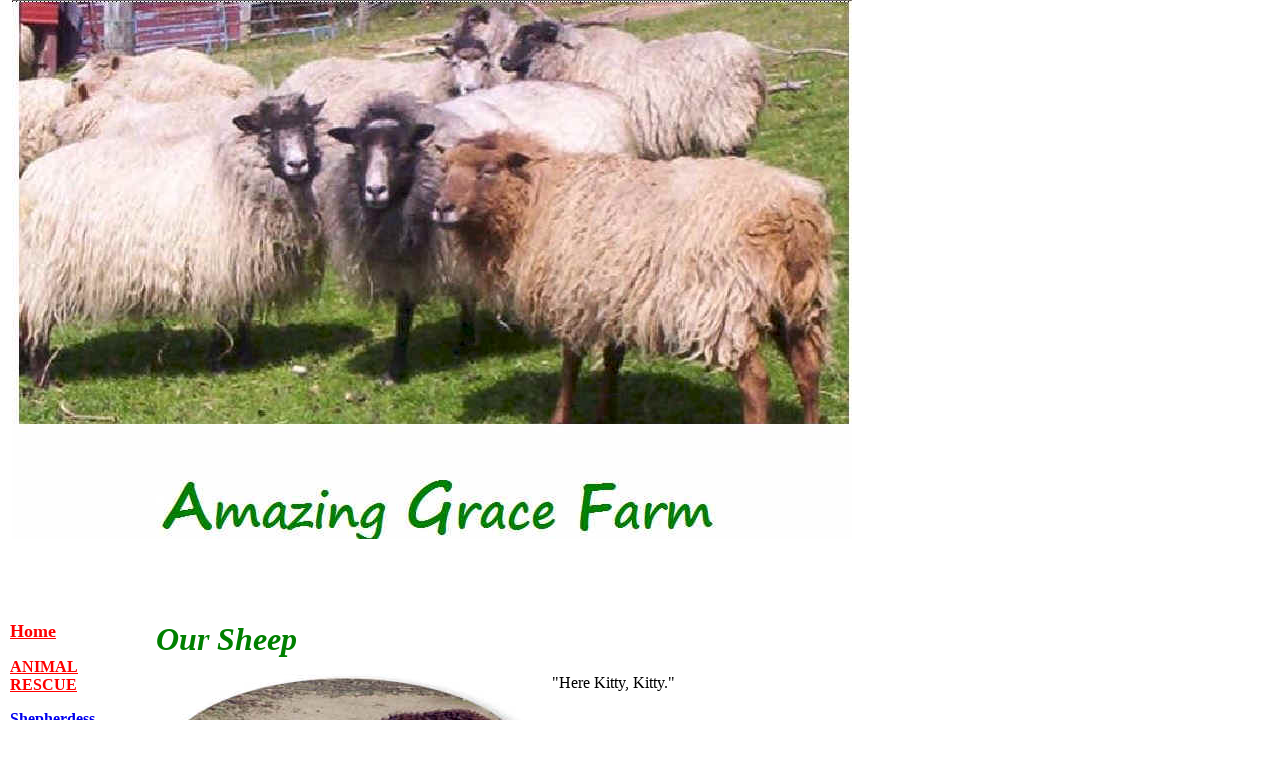

--- FILE ---
content_type: text/html
request_url: http://amazinggracefarms.com/our_sheep.htm
body_size: 1678
content:
<html>

<head>
<meta http-equiv="Content-Language" content="en-us">
<meta name="ProgId" content="FrontPage.Editor.Document">
<meta name="GENERATOR" content="Microsoft FrontPage 4.0">
<title>Adult Llamas for adoption</title>

<meta name="Microsoft Border" content="none, default">
</head>

<body bgcolor="#FFFFFF" topmargin="0" leftmargin="0">

<table border="0" cellpadding="0" cellspacing="0" width="857">
  <tr>
    <td width="855">&nbsp;&nbsp; <img border="0" src="our_sh36.jpg" width="840" height="539"></td>
  </tr>
</table>

<p><br>
<br>
</p>

<table border="0" cellpadding="10" cellspacing="0" width="855">
  <tr>
    <td valign="top" width="106"><a href="index.htm"><font color="#FF0000" size="4"><b>Home</b>
    </font>
      </a>
      <p><a href="rescuel.htm"><b><font color="#FF0000">ANIMAL RESCUE</font></b></a></p>
      <p><font size="3" color="#000080"><a href="lotions%20and%20creams.htm"><b>Shepherdess
      Natural Bath and Body Products</b></a></font></p>
      <p><a href="why_shetland_sheep.htm"><font color="#0000FF" size="3"><b>Why
      Shetland Sheep</b></font></a></p>
      <p><font color="#0000FF"><a href="shetland_info.htm"><b>General
      info on Shetland Sheep</b></a></font><p><font color="#0000FF"><a href="shetland_wool.htm"><b>About
      Shetland Sheep Wool</b></a></font><p><font color="#0000FF"><a href="fiber_for_sale.htm"><b>Wool
      for Sale</b></a></font><p><font color="#0000FF"><a href="shetland_markings.htm"><b>About
      Shetland Sheep Markings</b></a></font><p><font color="#0000FF"><a href="ewesheep.htm"><b>Our
      Shetland Ewes</b></a></font><p><font color="#0000FF"><a href="guards.htm"><b>Livestock
      Guards</b></a></font><p><font color="#0000FF"><a href="lamb_Page.htm">
      <b>
      Shetland Lamb Photos</b></a></font><p><font color="#800000" size="4">
    <br>
    </font>
    <a href="feedback.htm"><font size="3" color="#008000"><b>Feedback</b></font></a>
      <p>&nbsp;</td>
    <td valign="top" width="1"></td>
    <td valign="top" width="646">
    <p class="MsoNormal"><font size="6" color="#008000"><b><i>Our Sheep</i></b></font></p>
    <p class="MsoNormal"><img border="0" src="images2/weather&cookie.jpg" align="left" width="393" height="197"></p>
    <p class="MsoNormal">&quot;Here Kitty, Kitty.&quot;</p>
    <p class="MsoNormal">&nbsp;</p>
    <p class="MsoNormal">&nbsp;</p>
    <p class="MsoNormal">&nbsp;</p>
    <p class="MsoNormal">&nbsp;</p>
    <p class="MsoNormal">&nbsp;
    </p>
    <p class="MsoNormal">&nbsp;</p>
    <p class="MsoNormal">&nbsp;</p>
    <p class="MsoNormal">&nbsp;</p>
    <p class="MsoNormal"><img border="0" src="potbelliew-ears.jpg" align="right" width="275" height="406"></p>
    <p class="MsoNormal">&nbsp;</p>
    <p class="MsoNormal">Yes Ohio, there is an Easter Bunny!&nbsp; Queen
    Ewokiniah Jane (one of our 2 Old English Baby Doll Sheep) giving the Easter
    Bunny a helping hand.</p>
    <p class="MsoNormal">&nbsp;</p>
    <p class="MsoNormal">&nbsp;</p>
    <p class="MsoNormal">&nbsp;</p>
    <p class="MsoNormal">&nbsp;</p>
    <p class="MsoNormal">&nbsp;</p>
    <p class="MsoNormal">&nbsp;</p>
    <p class="MsoNormal">&nbsp;</p>
    <p class="MsoNormal">&nbsp;</p>
    <p class="MsoNormal">&nbsp;</p>
    <p class="MsoNormal"><img border="0" src="images2/3sheeponahill2.jpg" width="361" height="342" align="left"></p>
    <p class="MsoNormal">Left to Right: Clover Hill</p>
    <p class="MsoNormal">Elyza, Clover Hill Evie,</p>
    <p class="MsoNormal">and
    Celtic Kassey take a</p>
    <p class="MsoNormal">walk on a beautiful Autumn</p>
    <p class="MsoNormal">afternoon.</p>
    <p class="MsoNormal">&nbsp;</p>
    <p class="MsoNormal">&nbsp;</p>
    <p class="MsoNormal">&nbsp;</p>
    <p class="MsoNormal">&nbsp;</p>
    <p class="MsoNormal"><img border="0" src="images2/our_sh7.jpg" width="400" height="286" align="right"></p>
    <p class="MsoNormal">&nbsp;</p>
    <p class="MsoNormal">Clover Hill Elyza and Celtic</p>
    <p class="MsoNormal">Kassey take a quick jog</p>
    <p class="MsoNormal">around&nbsp;the pasture.</p>
    <p class="MsoNormal">&nbsp;</p>
    <p class="MsoNormal">&nbsp;</p>
    <p class="MsoNormal">&nbsp;</p>
    <p class="MsoNormal">&nbsp;</p>
    <p class="MsoNormal"><img border="0" src="images2/our_sh27.jpg" width="400" height="231" align="left"></p>
    <p class="MsoNormal">Prince Charles and two</p>
    <p class="MsoNormal">of his girl friends.</p>
    <p class="MsoNormal">&nbsp;</p>
    <p class="MsoNormal">&nbsp;</p>
    <p class="MsoNormal">&nbsp;</p>
    <p class="MsoNormal">&nbsp;</p>
    <p class="MsoNormal">&nbsp;</p>
    <p class="MsoNormal"><img border="0" src="images2/our_sh28.jpg" width="400" height="276" align="right">Is it time for lunch yet?</p>
    <p class="MsoNormal">No!</p>
    <p class="MsoNormal">Supper?</p>
    <p class="MsoNormal">No!</p>
    <p class="MsoNormal">How
    about just a little snack?</p>
    <p class="MsoNormal">Well, ok, maybe.</p>
    <p class="MsoNormal">&nbsp;</p>
    <p class="MsoNormal">&nbsp;</p>
    <p class="MsoNormal"><img border="0" src="images2/our_sh29.jpg" width="400" height="248" align="left"></p>
    <p class="MsoNormal">Left to Right: Clover Hill</p>
    <p class="MsoNormal">Rainbow's End (back left),</p>
    <p class="MsoNormal">Cory ( a wether)</p>
    <p class="MsoNormal">Clover Hill Janelle,</p>
    <p class="MsoNormal">and Clover Hill Hope.</p>
    <p class="MsoNormal">&nbsp;</p>
    <p class="MsoNormal">&nbsp;</p>
    <p class="MsoNormal"><img border="0" src="images2/our_sh30.jpg" width="400" height="169" align="right">Left to Right: Celtic
    Kassey,</p>
    <p class="MsoNormal">Ned (a wether),</p>
    <p class="MsoNormal">Clover
    Hill Elyza,</p>
    <p class="MsoNormal">and Clover Hill Evie</p>
    <p class="MsoNormal">&nbsp;(in the background.)</p>
    <p class="MsoNormal">&nbsp;</p>
    <p class="MsoNormal"><img border="0" src="images2/our_sh32.jpg" width="391" height="335" align="left"></p>
    <p class="MsoNormal">Best Friends and Sisters,</p>
    <p class="MsoNormal">Clover Hill Hope and</p>
    <p class="MsoNormal">Clover
    Hill Faith.</p>
    <p class="MsoNormal">&nbsp;</p>
    <p class="MsoNormal">&nbsp;</p>
    <p class="MsoNormal">&nbsp;</p>
    <p class="MsoNormal">&nbsp;</p>
    <p class="MsoNormal">&nbsp;</p>
    <p class="MsoNormal"><img border="0" src="images2/our_sh33.jpg" width="400" height="198" align="right">Clover Hill Hope,</p>
    <p class="MsoNormal">Clover Hill Faith,</p>
    <p class="MsoNormal">Cory (a wether),</p>
    <p class="MsoNormal">and Clover Hill</p>
    <p class="MsoNormal">Sir Charles.</p>
    <p class="MsoNormal">&nbsp;</p>
    <p class="MsoNormal"><img border="0" src="images2/our_sh34.jpg" width="347" height="242" align="left"></p>
    <p class="MsoNormal">Left to Right: Clover Hill</p>
    <p class="MsoNormal">Elyza (back left), Celtic</p>
    <p class="MsoNormal">Kassey, Ned (a wether),</p>
    <p class="MsoNormal">and Clover Hill Evie.</p>
    </td>
    <td valign="top" width="4"></td>
    <td valign="top" width="2"></td>
  </tr>
</table>

<table border="0" cellpadding="0" cellspacing="0" width="100%">
  <tr>
    <td>
      <h5 align="center">Send mail to <a href="mailto:info@amazinggracefarms.com">info@amazinggracefarms.com</a>
      with questions or comments about this web site.<br>
      Copyright � 2000 Amazing Grace Farms<br>
      </h5>
      <h5 align="center">&nbsp;
    </h5>
    </td>
  </tr>
</table>
</body>
</html>
